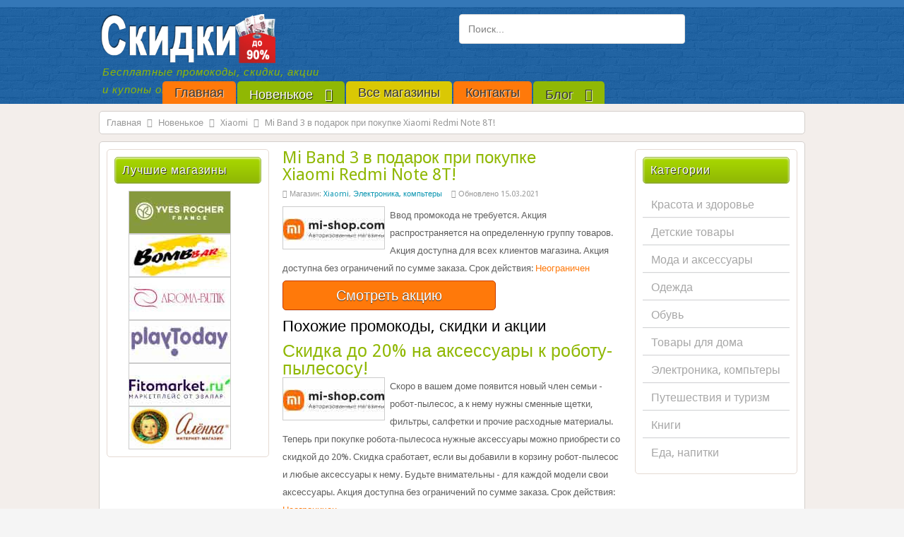

--- FILE ---
content_type: text/html; charset=utf-8
request_url: http://agro68.ru/mi-band-3-v-podarok-pri-pokupke-xiaomi-redmi-note-8t
body_size: 39100
content:
 
 
<!DOCTYPE html>
<html lang="ru-ru">
<head> 
<meta name="yandex-verification" content="0b9e5ad53700da64" />
  <base href="http://agro68.ru/mi-band-3-v-podarok-pri-pokupke-xiaomi-redmi-note-8t" />
  <meta http-equiv="content-type" content="text/html; charset=utf-8" />
  <title>Акция подарок к заказу, XIAOMI - Mi Band 3 в подарок при покупке Xiaomi Redmi Note 8T!</title>
  <meta name="description" content="Ввод промокода не требуется. Акция распространяется на определенную группу товаров. Акция доступна для всех клиентов магазина. Акция доступна без ограничений по сумме заказа. Промокоды, скидки, купоны и акции бесплатно. Ежедневное обновление" />
  <link href="/templates/procoupon/favicon.ico" rel="shortcut icon" type="image/vnd.microsoft.icon" />
 
<link rel="stylesheet" href="/templates/procoupon/css/styles.css" type="text/css" />
<meta name="viewport" content="width=device-width" />
<link rel="apple-touch-icon" sizes="180x180" href="/apple-touch-icon.png">
<link rel="icon" type="image/png" sizes="32x32" href="/favicon-32x32.png">
<link rel="icon" type="image/png" sizes="16x16" href="/favicon-16x16.png">
</head> 
<body class="background">
<div id="header-wrap" class="clr">
      <div id="header" class="container row clr">   
            <div id="logo" class="col span_4">
                                    <a href="/"><img src="/templates/procoupon/images/logo.png" border="0" height="97" width="350" alt="Бесплатные промокоды, скидки и купоны, акции" /></a>
                 
               <div id="site-description">Бесплатные промокоды, скидки, акции и купоны онлайн</div>
                 </div><!-- /logo -->
               <div id="top" class="col span_6">
        <div class="search">
    <form action="/new/xiaomi/" method="post" class="form-inline">
    		<input name="searchword" id="mod-search-searchword" maxlength="20"  class="inputbox search-query" type="text" size="50" value="Поиск..."  onblur="if (this.value=='') this.value='Поиск...';" onfocus="if (this.value=='Поиск...') this.value='';" />    	<input type="hidden" name="task" value="search" />
    	<input type="hidden" name="option" value="com_search" />
    	<input type="hidden" name="Itemid" value="317" />
    </form>
</div>

       </div>
                             
      </div>  
                  <div id="navbar-wrap">
                <nav id="navbar">
                    <div id="navigation" class="container row clr"> 
                         
    
<ul class="menu ">
<li class="item-101"><a class="color1" href="/" ><span class="menutitle">Главная</span> </a></li><li class="item-174 active parent"><a class="color2" href="/new/" ><span class="menutitle">Новенькое</span> <i class="icon-angle-down"></i></a></li><li class="item-162"><a class="color3" href="/all-shops" ><span class="menutitle">Все магазины</span> </a></li><li class="item-192"><a class="color1" href="/kontakty" ><span class="menutitle">Контакты</span> </a></li><li class="item-219 parent"><a class="color2" href="/blog/" ><span class="menutitle">Блог</span> <i class="icon-angle-down"></i></a></li></ul>

                     </div>            
                </nav>
            </div>
                      
</div>
    <div id="wrapper"><div id="wrapper-inner" class="container row clr">
                <div class="container row clr">
          <div class="breadcrumbs">
<a href="/" class="pathway">Главная</a>&nbsp;<span class="icon-angle-right"></span>&nbsp;<a href="/new/" class="pathway">Новенькое</a>&nbsp;<span class="icon-angle-right"></span>&nbsp;<a href="/new/xiaomi/" class="pathway">Xiaomi</a>&nbsp;<span class="icon-angle-right"></span>&nbsp;Mi Band 3 в подарок при покупке Xiaomi Redmi Note 8T!</div>

        </div>
                            
<div id="box-wrap" class="container row clr">
  <div id="main-content" class="row span_12">
                             <div id="leftbar-w" class="col span_3 clr">
                       <div id="sidebar">
                       <div class="module   echo  col clr">     	<h3 class="module-title">Лучшие магазины</h3>
        <div class="module-body">
    	

<div class="custom"  >
	<ul> 
<li><a title="Подарки, акции Yves Rocher" href="/new/yves-rocher/"><img class="img" src="/images/yves-rocher.jpg" alt="Магазин Yves Rocher" /></a></li>
<li><a title="Скидки, акции Bombbar.ru" href="/new/bombbar/"><img class="img" src="/images/bombbar.jpg" alt="Магазин Bombbar.ru" /></a></li> 
<li><a title="Скидки Aroma-butik" href="/new/aroma-butik/"><img class="img" src="/images/aroma-butik.jpg" alt="Магазин Aroma-butik" /></a></li> 
<li><a title="Скидки Playtoday" href="/new/playtoday/"><img class="img" src="/images/playtoday.jpg" alt="Магазин Playtoday" /></a></li>
<li><a title="Скидки, акции Фитомаркет Эвалар" href="/new/fitomarket/"><img class="img" src="/images/fitomarket.jpg" alt="Магазин Фитомаркет Эвалар" /></a></li>  
<li><a title="Скидки Алёнка" href="/new/alenka/"><img class="img" src="/images/alenka.jpg" alt="Магазин Алёнка" /></a></li>  
</ul></div>
    </div>
</div>

                     </div>
                      </div>
                                          <div id="post" class="col span_6 clr">
                                   <div id="comp-wrap">                  
                                        
<div id="system-message-container">
</div>
                                        <div class="item-page">
	<h1 class="item-page-title"><a title="Акция подарок к заказу, XIAOMI - Mi Band 3 в подарок при покупке Xiaomi Redmi Note 8T!" href="/mi-band-3-v-podarok-pri-pokupke-xiaomi-redmi-note-8t">Mi Band 3 в подарок при покупке Xiaomi Redmi Note 8T!</a></h1>

    
 
<div class="iteminfo">
	<span class="sub-category"><i class="icon-folder-open"></i>
								Магазин: <a href="/new/xiaomi/">Xiaomi</a>, <a href="/kat/elektronika-komptery/">Электроника, компьтеры</a>					</span>
	<span class="modified"><i class="icon-edit"></i>
	Обновлено 15.03.2021	</span>
 
	</div>
 
 
	     
 
<p><img class="img" src="/images/xiaomi.jpg" width="143" height="59" alt="Xiaomi" />Ввод промокода не требуется. Акция распространяется на определенную группу товаров. Акция доступна для всех клиентов магазина. Акция доступна без ограничений по сумме заказа. Срок действия: <span class="color">Неограничен</span></p> 
<div class="code"><a class="btn-primaris" rel="noopener noreferrer" target="_blank" href="/url/go/aHR0cHM6Ly9hZC5hZG1pdGFkLmNvbS9nL3JzbmI5OGN3cHhmZGZjYWM1MGRjZDU4Y2ZhNTIwMS8/aT0z"><span class="toggler">Смотреть акцию</span> <span class="coupon-code">промокод не нужен</span></a></div> 
 
 
 
 
 		<div class="moduletable">
					<h3>Похожие промокоды, скидки и акции</h3>
					<div class="qlcontent ">
    <div class="item">	<a href="/skidka-do-20-na-aksessuary-k-robotu-pylesosu" title="Скидка до 20% на аксессуары к роботу-пылесосу!"> <h2 class="title">Скидка до 20% на аксессуары к роботу-пылесосу!</h2>
	</a> 	<div class="introtext">
                        <p><img class="img" src="/images/xiaomi.jpg" width="143" height="59" alt="Xiaomi" />Скоро в вашем доме появится новый член семьи - робот-пылесос, а к нему нужны сменные щетки, фильтры, салфетки и прочие расходные материалы. Теперь при покупке робота-пылесоса нужные аксессуары можно приобрести со скидкой до 20%. Скидка сработает, если вы добавили в корзину робот-пылесос и любые аксессуары к нему. Будьте внимательны - для каждой модели свои аксессуары. Акция доступна без ограничений по сумме заказа. Срок действия: <span class="color">Неограничен</span></p> 
<div class="code"><a class="btn-primaris" rel="noopener noreferrer" target="_blank" href="/url/go/aHR0cHM6Ly9kb3JpbmViZWF1bW9udC5jb20vZy96NXZvZDR2ZWxtZmRmY2FjNTBkY2Q1OGNmYTUyMDEvP2k9MyZhbXA7ZXJpZD01anRDZVJlTnd4SHBmUVRIUHV4SFBtdg=="><span class="toggler">Смотреть скидку</span> <span class="coupon-code">промокод не нужен</span></a></div> 
	</div>
	<div class="created"> 
Опубликовано <span class="color"><i class="icon-time"></i></span>
                		11.05.2025	</div>
	<span class="category">
        				Xiaomi		</span>
</div><div class="item">	<a href="/trade-in-otlichnoe-predlozhenie-dlya-tekh-kto-khochet-obnovit-staryj-smartfon" title="Trade-in - отличное предложение для тех, кто хочет обновить старый смартфон!"> <h2 class="title">Trade-in - отличное предложение для тех, кто хочет обновить старый смартфон!</h2>
	</a> 	<div class="introtext">
                        <p><img class="img" src="/images/xiaomi.jpg" width="143" height="59" alt="Xiaomi" />Принеси свой смартфон в один из наших магазинов и получи скидку на приобретение нового смартфона. Вся процедура заключается в том, что, продавец в магазине, через определенную форму, производит оценку старого смартфона на определенную сумму. Если клиент согласен с суммой, то такая же сумма делается скидкой на новый смартфон. Условия: - По акции можно сдать только смартфон; - Окончательная оценка сдаваемого смартфона проводится сотрудником магазина; - Денежные средства за сданный смартфон получить нельзя. Срок действия: <span style="color:#ff790a;">Неограничен</span></p> 
<div class="code"><a class="btn-primaris" rel="noopener noreferrer" target="_blank" href="/url/go/aHR0cHM6Ly9kb3JpbmViZWF1bW9udC5jb20vZy9vMm9ycGZ0MThlZmRmY2FjNTBkY2Q1OGNmYTUyMDEvP2k9MyZhbXA7ZXJpZD01anRDZVJlTnd4SHBmUVRIUHV4SFE1YQ=="><span class="toggler">Смотреть акцию</span> <span class="coupon-code">промокод не нужен</span></a></div> 
	</div>
	<div class="created"> 
Опубликовано <span class="color"><i class="icon-time"></i></span>
                		02.03.2025	</div>
	<span class="category">
        				Xiaomi		</span>
</div><div class="item">	<a href="/skidka-500-300-200-na-smartfony-ekosistemu-audio-i-aksessuary" title="Скидка 500/300/200 на смартфоны/экосистему/аудио и аксессуары"> <h2 class="title">Скидка 500/300/200 на смартфоны/экосистему/аудио и аксессуары</h2>
	</a> 	<div class="introtext">
                        <p><img class="img" src="/images/xiaomi.jpg" width="143" height="59" alt="Xiaomi" />При покупке в категории смартфон от 20 000 руб, экосистема от 5000 р, аксессуары от 3000 р. Скидки за онлайн оплату нет. Доставка всегда платная. Условия купона: Требуется ввод промокода- ADMTD500. Срок действия: <span style="color:#ff790a;">31.05.2024 23:59</span></p> 
<div class="code"><a class="btn-primaris" rel="noopener noreferrer" target="_blank" href="/url/go/aHR0cHM6Ly9kb3JpbmViZWF1bW9udC5jb20vZy9rcmo2amV3NjNwZmRmY2FjNTBkY2Q1OGNmYTUyMDEvP2k9MyZhbXA7ZXJpZD01anRDZVJlTnd4SHBmUVRIUTh0U29MeQ=="><span class="toggler">Посмотреть код</span></a> <span class="coupon-code">ADMTD500</span></div> 
	</div>
	<div class="created"> 
Опубликовано <span class="color"><i class="icon-time"></i></span>
                		02.01.2024	</div>
	<span class="category">
        				Xiaomi		</span>
</div><div class="item">	<a href="/redmi-note-11-podarok-pervym-pokupatelyam" title="Redmi Note 11! Подарок первым покупателям!"> <h2 class="title">Redmi Note 11! Подарок первым покупателям!</h2>
	</a> 	<div class="introtext">
                        <p><img class="img" src="/images/xiaomi.jpg" width="143" height="59" alt="Xiaomi" />Количество подарков строго ограничено. Если в состав вашего заказа не входят подарочные наушники, это означает что вы не успели стать участником акции. Акция доступна для всех клиентов магазина. Акция доступна без ограничений по сумме заказа. Срок действия: <span style="color:#ff790a;">Неограничен</span></p> 
<div class="code"><a class="btn-primaris" rel="noopener noreferrer" target="_blank" href="/url/go/aHR0cHM6Ly9hZC5hZG1pdGFkLmNvbS9nL2lmajY5dXZzcmhmZGZjYWM1MGRjZDU4Y2ZhNTIwMS8/aT0z"><span class="toggler">Смотреть акцию</span> <span class="coupon-code">промокод не нужен</span></a></div> 
	</div>
	<div class="created"> 
Опубликовано <span class="color"><i class="icon-time"></i></span>
                		17.06.2023	</div>
	<span class="category">
        				Xiaomi		</span>
</div><div class="item">	<a href="/na-vse-tovary-300-r-pri-zakaze-ot-15-000" title="На все товары 300 р. При заказе от 15 000!"> <h2 class="title">На все товары 300 р. При заказе от 15 000!</h2>
	</a> 	<div class="introtext">
                        <p><img class="img" src="/images/xiaomi.jpg" width="143" height="59" alt="Xiaomi" />Суммируется с другими акциями. Не работает в рассрочку. Всегда платная доставка. Не работает при покупке товара с подарком. Не работает при покупке товара с подарком. Условия купона: Требуется ввод промокода- ADMITAD300. Срок действия: <span style="color:#ff790a;">31.05.2024 23:59</span></p> 
<div class="code"><a class="btn-primaris" rel="noopener noreferrer" target="_blank" href="/url/go/aHR0cHM6Ly9kb3JpbmViZWF1bW9udC5jb20vZy9oazVscHVuMGEzZmRmY2FjNTBkY2Q1OGNmYTUyMDEvP2k9MyZhbXA7ZXJpZD01anRDZVJlTnd4SHBmUVRIUTJhSENqdA=="><span class="toggler">Посмотреть код</span></a> <span class="coupon-code">ADMITAD300</span></div> 
	</div>
	<div class="created"> 
Опубликовано <span class="color"><i class="icon-time"></i></span>
                		16.05.2023	</div>
	<span class="category">
        				Xiaomi		</span>
</div>  </div>		</div>
	  
	 

				<ul class="pagenav">
	<li class="pagenav-prev">
		<a href="/mi-band-4-v-podarok-pri-pokupke-xiaomi-mi-9t" rel="prev">&laquo;&nbsp;Mi Band 4 в подарок при покупке Xiaomi Mi 9T!</a>
	</li>
	<li class="pagenav-next">
		<a href="/besplatnaya-dostavka-pri-zakaze-svyshe-10-000-rublej" rel="next">Бесплатная доставка при заказе свыше 10 000 рублей!&nbsp;&raquo;</a>
	</li>
				</ul>
	 
 
 
</div>
                    
                                  </div>
                </div>
                                          <div id="rightbar-w" class="col span_3 clr">
                              <div id="sidebar">
                            <div class="module   echo  col clr">     	<h3 class="module-title">Категории</h3>
        <div class="module-body">
    	 
<ul class="menu ">
<li class="item-154"><a href="/kat/krasota-i-zdorove/" ><span class="menutitle">Красота и здоровье</span> </a></li><li class="item-153"><a href="/kat/detskie-tovary/" ><span class="menutitle">Детские товары</span> </a></li><li class="item-155"><a href="/kat/moda-i-aksessuary/" ><span class="menutitle">Мода и аксессуары</span> </a></li><li class="item-158"><a href="/kat/odezhda/" ><span class="menutitle">Одежда</span> </a></li><li class="item-157"><a href="/kat/obuv/" ><span class="menutitle">Обувь</span> </a></li><li class="item-160"><a href="/kat/tovary-dlya-doma/" ><span class="menutitle">Товары для дома</span> </a></li><li class="item-161"><a href="/kat/elektronika-komptery/" ><span class="menutitle">Электроника, компьтеры</span> </a></li><li class="item-159"><a href="/kat/puteshestviya-i-turizm/" ><span class="menutitle">Путешествия и туризм</span> </a></li><li class="item-293"><a href="/kat/knigi/" ><span class="menutitle">Книги</span> </a></li><li class="item-330"><a href="/kat/eda/" ><span class="menutitle">Еда, напитки</span> </a></li></ul>
    </div>
</div>

                              </div>
                            </div>
                              </div>
</div></div>
</div>   
                <div id="user2-wrap"><div id="user2" class="container row clr">
              <div class="module  blank  span_12 col clr">     	<h3 class="module-title">Еще новые скидки, промокоды</h3>
        <div class="module-body">
    	<div class="qlcontent  blank">
    <div class="item">	<a href="/letnyaya-rasprodazha-skidka-do-50" title="Летняя распродажа! Скидка до -50%!"> <h2 class="title">Летняя распродажа! Скидка до -50%!</h2>
	</a> 	<div class="introtext">
                        <p><img class="img" src="/images/yves-rocher.jpg" width="143" height="59" alt="Yves Rocher" />Ввод промокода не требуется. Акция распространяется на определенную группу товаров. Акция доступна для всех клиентов магазина. Акция доступна без ограничений по сумме заказа. Срок действия: <span class="color">2025-08-03 23:59:00</span></p> 
<div class="code"><a class="btn-primaris" rel="noopener noreferrer" target="_blank" href="/url/go/aHR0cHM6Ly9jYWZ4cS5jb20vZy9ocDB0NDlkZ2Q0ZmRmY2FjNTBkY2MxODhlZjkzMDUvP2k9MyZhbXA7ZXJpZD0yYkw5YU1QbzJlNDloTWVmNHJxVVNIQ1MzYg=="><span class="toggler">Смотреть акцию</span> <span class="coupon-code">промокод не нужен</span></a></div> 
	</div>
	<div class="created"> 
Опубликовано <span class="color"><i class="icon-time"></i></span>
                		13.07.2025	</div>
	<span class="category">
        				Yves Rocher		</span>
</div><div class="item">	<a href="/tovary-dlya-zhenshchin-so-skidkami" title="Товары для женщин со скидками!"> <h2 class="title">Товары для женщин со скидками!</h2>
	</a> 	<div class="introtext">
                        <p><img class="img" src="/images/groupprice.jpg" width="143" height="59" alt="GroupPrice" />Ввод промокода не требуется. Акция распространяется на определенную группу товаров. Акция доступна для всех клиентов магазина. Акция доступна без ограничений по сумме заказа. Рейтинг: 7.35. Срок действия: <span style="color:#ff790a;">Неограничен</span></p> 
<div class="code"><a class="btn-primaris" rel="noopener noreferrer" target="_blank" href="/url/go/aHR0cHM6Ly90aGV2b3NwYWQuY29tL2cvaHl5M2djanBoN2ZkZmNhYzUwZGNmMmQ0MGJmOWM3Lz9pPTMmYW1wO2VyaWQ9TGF0Z0JpaWV5"><span class="toggler">Смотреть акцию</span> <span class="coupon-code">промокод не нужен</span></a></div> 
	</div>
	<div class="created"> 
Опубликовано <span class="color"><i class="icon-time"></i></span>
                		13.07.2025	</div>
	<span class="category">
        				GroupPrice		</span>
</div><div class="item">	<a href="/tolko-v-aljonke" title="Только в Алёнке!"> <h2 class="title">Только в Алёнке!</h2>
	</a> 	<div class="introtext">
                        <p><img class="img" src="/images/alenka.jpg" width="143" height="59" alt="Алёнка" />Сладости в "Алёнке" - это не только легендарная продукция известных фабрик - Красный Октябрь, Рот Фронт и Бабаевский. Это также уникальный ассортимент конфет ручной работы и продукции фабрик со всей России. Сладости региональных фабрик - Тамбова, Воронежа, Пензы, Йошкар-Олы, Санкт-Петербурга, Нижнего Новгорода, Тулы, Челябинска, Новосибирска - представлены в разделе "Только в Аленке". Это - сладости, которые в Москве можно купить только в нашем магазине. Срок действия: <span style="color:#ff790a;">Неограничен</span></p> 
<div class="code"><a class="btn-primaris" rel="noopener noreferrer" target="_blank" href="/url/go/aHR0cHM6Ly9kaHduaC5jb20vZy8zOGVnODRkbmIzZmRmY2FjNTBkYzQ1MzA1YWFhODEvP2k9MyZhbXA7ZXJpZD1MYXRnQmJ4SFY="><span class="toggler">Смотреть акцию</span> <span class="coupon-code">промокод не нужен</span></a></div> 
	</div>
	<div class="created"> 
Опубликовано <span class="color"><i class="icon-time"></i></span>
                		13.07.2025	</div>
	<span class="category">
        				Алёнка		</span>
</div><div class="item">	<a href="/aroma-butik-rasprodazha-kosmetiki-i-parfyumerii" title="Распродажа косметики и парфюмерии!"> <h2 class="title">Распродажа косметики и парфюмерии!</h2>
	</a> 	<div class="introtext">
                        <p><img class="img" src="/images/aroma-butik.jpg" width="143" height="59" alt="Aroma-butik" />Ввод промокода не требуется. Акция распространяется на определенную группу товаров. Акция доступна для всех клиентов магазина. Акция доступна без ограничений по сумме заказа. Рейтинг: 7.44. Срок действия: <span style="color:#ff790a;">Неограничен</span></p> 
<div class="code"><a class="btn-primaris" rel="noopener noreferrer" target="_blank" href="/url/go/aHR0cHM6Ly9kaHduaC5jb20vZy9hb2t3M2FwdjNmZmRmY2FjNTBkYzA1YTc2YmQyZTQvP2k9MyZhbXA7ZXJpZD0yVlNiNXg0Z2hqdg=="><span class="toggler">Смотреть акцию</span> <span class="coupon-code">промокод не нужен</span></a></div> 
	</div>
	<div class="created"> 
Опубликовано <span class="color"><i class="icon-time"></i></span>
                		13.07.2025	</div>
	<span class="category">
        				Aroma-butik		</span>
</div><div class="item">	<a href="/letnij-sale-do-50" title="Летний SALE ДО -50%!"> <h2 class="title">Летний SALE ДО -50%!</h2>
	</a> 	<div class="introtext">
                        <p><img class="img" src="/images/loccitane.jpg" width="143" height="59" alt="Loccitane" />Сноска:<br />
*Sale=Распродажа. Скидки до 50% на ассортимент в разделе Sale, в интернет-магазине loccitane.ru и фирменных салонах Л’Окситан 03-20.07.25г. включительно. Не суммируются со скидками по клубным, партнерским и бонусным картам, др. скидками и промокодами. Отменяет действие др. акций. Подробности на www.loccitane.ru ООО«Л’Окситан Рус», 119049, г.Москва, ул.Шаболовка, д.10,к.2,1эт., пом.№I,ч.ком.№2, ОГРН1067746721239. Не является офертой. Реклама. Товар сертифицирован. 
Срок действия: <span style="color:#ff790a;">2025-07-20 23:59:00</span></p> 
<div class="code"><a class="btn-primaris" rel="noopener noreferrer" target="_blank" href="/url/go/aHR0cHM6Ly9iZWRuYXJpLmNvbS9nLzdtbmt4bWg2c2hmZGZjYWM1MGRjODM3ZGYwN2Y0Ny8/aT0zJmFtcDtlcmlkPTJiTDlhTVBvMmU0OWhNZWY0cnFVU1dWeTRM"><span class="toggler">Смотреть акцию</span> <span class="coupon-code">промокод не нужен</span></a></div> 
	</div>
	<div class="created"> 
Опубликовано <span class="color"><i class="icon-time"></i></span>
                		13.07.2025	</div>
	<span class="category">
        				Loccitane		</span>
</div>  </div>    </div>
</div>

            </div></div>
        <div id="footer-wrap" class="container row clr">        
                            <div id="footer-nav">           
    <div class="module   echo  col clr">     	<h3 class="module-title">Популярные магазины</h3>
        <div class="module-body">
    	<ul class="categories-module">
	<li >   <h4>
		<a href="/new/yves-rocher/">
		Yves Rocher</a>
   </h4>

		 </li>
	<li >   <h4>
		<a href="/new/m-video/">
		М.Видео</a>
   </h4>

		 </li>
	<li >   <h4>
		<a href="/new/kupivip/">
		KupiVIP</a>
   </h4>

		 </li>
	<li >   <h4>
		<a href="/new/aliexpress/">
		Aliexpress</a>
   </h4>

		 </li>
	<li >   <h4>
		<a href="/new/vichy/">
		VICHY</a>
   </h4>

		 </li>
	<li >   <h4>
		<a href="/new/clinique/">
		Clinique</a>
   </h4>

		 </li>
	<li >   <h4>
		<a href="/new/elc-russia/">
		Elc-russia</a>
   </h4>

		 </li>
	<li >   <h4>
		<a href="/new/tefal/">
		Tefal</a>
   </h4>

		 </li>
	<li >   <h4>
		<a href="/new/x-moda/">
		X-moda</a>
   </h4>

		 </li>
	<li >   <h4>
		<a href="/new/nyxcosmetic/">
		NYX Professional Makeup</a>
   </h4>

		 </li>
	<li >   <h4>
		<a href="/new/podrygka/">
		Подружка</a>
   </h4>

		 </li>
	<li >   <h4>
		<a href="/new/armanibeauty/">
		Giorgio Armani Beauty</a>
   </h4>

		 </li>
	<li >   <h4>
		<a href="/new/brionity/">
		Brionity</a>
   </h4>

		 </li>
	<li >   <h4>
		<a href="/new/gulliver-toys/">
		Gulliver Toys</a>
   </h4>

		 </li>
	<li >   <h4>
		<a href="/new/mynamebook/">
		Mynamebook</a>
   </h4>

		 </li>
	<li >   <h4>
		<a href="/new/kotofoto/">
		Kotofoto</a>
   </h4>

		 </li>
	<li >   <h4>
		<a href="/new/chitai-gorod/">
		Читай-город</a>
   </h4>

		 </li>
	<li >   <h4>
		<a href="/new/huawei/">
		Huawei</a>
   </h4>

		 </li>
	<li >   <h4>
		<a href="/new/karusel-shop/">
		Karusel-shop</a>
   </h4>

		 </li>
	<li >   <h4>
		<a href="/new/kiko-milano/">
		KIKO MILANO</a>
   </h4>

		 </li>
	<li >   <h4>
		<a href="/new/rieker-shop/">
		Rieker-shop</a>
   </h4>

		 </li>
	<li >   <h4>
		<a href="/new/conteshop/">
		Conteshop</a>
   </h4>

		 </li>
	<li >   <h4>
		<a href="/new/sifo/">
		SIFO</a>
   </h4>

		 </li>
	<li >   <h4>
		<a href="/new/braun/">
		Braun</a>
   </h4>

		 </li>
	<li >   <h4>
		<a href="/new/redken/">
		Redken</a>
   </h4>

		 </li>
	<li >   <h4>
		<a href="/new/sela/">
		Sela</a>
   </h4>

		 </li>
	<li >   <h4>
		<a href="/new/incanto/">
		Incanto</a>
   </h4>

		 </li>
	<li >   <h4>
		<a href="/new/professionhair/">
		Professionhair</a>
   </h4>

		 </li>
	<li >   <h4>
		<a href="/new/playtoday/">
		Playtoday</a>
   </h4>

		 </li>
	<li >   <h4>
		<a href="/new/gulliver/">
		Gulliver</a>
   </h4>

		 </li>
	<li >   <h4>
		<a href="/new/guess/">
		GUESS</a>
   </h4>

		 </li>
	<li >   <h4>
		<a href="/new/loccitane/">
		Loccitane</a>
   </h4>

		 </li>
	<li >   <h4>
		<a href="/new/reima/">
		Reima</a>
   </h4>

		 </li>
	<li >   <h4>
		<a href="/new/xiaomi/">
		Xiaomi</a>
   </h4>

		 </li>
	<li >   <h4>
		<a href="/new/nappyclub/">
		NappyClub</a>
   </h4>

		 </li>
	<li >   <h4>
		<a href="/new/bebakids/">
		Bebakids</a>
   </h4>

		 </li>
	<li >   <h4>
		<a href="/new/socolor/">
		Socolor</a>
   </h4>

		 </li>
	<li >   <h4>
		<a href="/new/tamaris/">
		Tamaris</a>
   </h4>

		 </li>
	<li >   <h4>
		<a href="/new/wishmaster/">
		Wishmaster</a>
   </h4>

		 </li>
	<li >   <h4>
		<a href="/new/oldos-shop/">
		OLDOS</a>
   </h4>

		 </li>
	<li >   <h4>
		<a href="/new/fitomarket/">
		Фитомаркет Эвалар</a>
   </h4>

		 </li>
	<li >   <h4>
		<a href="/new/shop-hansa/">
		Hansa</a>
   </h4>

		 </li>
	<li >   <h4>
		<a href="/new/groupprice/">
		GroupPrice</a>
   </h4>

		 </li>
	<li >   <h4>
		<a href="/new/gdemoideti/">
		Где мои дети</a>
   </h4>

		 </li>
	<li >   <h4>
		<a href="/new/beauty-shop/">
		Созвездие Красоты</a>
   </h4>

		 </li>
	<li >   <h4>
		<a href="/new/bombbar/">
		Bombbar</a>
   </h4>

		 </li>
	<li >   <h4>
		<a href="/new/zenden/">
		Zenden</a>
   </h4>

		 </li>
	<li >   <h4>
		<a href="/new/alenka/">
		Алёнка</a>
   </h4>

		 </li>
	<li >   <h4>
		<a href="/new/aroma-butik/">
		Aroma-butik</a>
   </h4>

		 </li>
</ul>
    </div>
</div>
<div class="module  normal  echo  col clr">     <div class="module-body">
    	

<div class="custom normal"  >
	<p>Мы ежедневно добавляем на сайте новые предложения от интернет-магазинов для того, чтобы вы могли экономить деньги при покупках. У нас вы можете найти самые новые и актуальные мгновенные скидки в виде скидочных кодов и промокодов охватывающие очень большой сегмент товарных групп. Теперь вам не нужно искать по всему интернету, т.к. на сайте представлены предложения скидок до 90%! Эксклюзивные коды и бесплатная доставка. И вся эта прелесть совершенно бесплатно. Будьте с нами, выбирайте магазины, скидки, коды, что вам больше подходит и экономьте на покупках.</p> 
<div class="spoilers"><div class="title"><span style="color:#000 !important;">Показать/Скрыть описание</span></div><div class="desc fuk"> 
<p>Промокоды, скидки, акции - это общепринятые методы продвижения товаров и услуг, которые позволяют потребителям сэкономить деньги в процессе покупки. В мире онлайн-шопинга подобные инструменты стали неотъемлемой частью маркетинговой стратегии, и с каждым годом их популярность только растет.</p>
<p style="text-align:center!important;"><span style="color:#fff;"><i class="icon-money icon-large"></i></span></p>
<p>Промокоды - это специальные коды, которые при вводе на сайте магазина активируют скидку на товары или услуги. В большинстве случаев они распространяются на новых покупателей, но также возможны и акции, которые доступны только по промокоду. Чтобы воспользоваться промо-кодом, нужно ввести его в специальное поле на странице оформления заказа.</p>
<p style="text-align:center!important;"><span style="color:#fff;"><i class="icon-external-link icon-large"></i></span></p>
<p>Скидки - это понятие, которое обозначает снижение цены на товары или услуги. Скидки могут быть временными или постоянными, в зависимости от того, какие условия установлены магазином. Обычно они предоставляются на конкретные товары или в рамках определенного периода времени. Кроме того, в некоторых магазинах существуют системы накопительных скидок, которые дают право на скидку при достижении определенной суммы покупок.</p>
<p style="text-align:center!important;"><span style="color:#fff;"><i class="icon-time icon-large"></i></span></p>
<p>Акции - один из самых популярных методов продвижения товаров и услуг. Акции предполагают снижение цены на определенный товар или товары на определенный период времени. Например, можно встретить акцию "купи два и получи третий в подарок". Цель - привлечь внимание потребителей и стимулировать покупки.</p>
<p style="text-align:center!important;"><span style="color:#fff;"><i class="icon-thumbs-up icon-large"></i></span></p>
<p>Для того чтобы найти промокоды, скидки и акции, достаточно обратить внимание на сайты ваших любимых магазинов. Также есть сайты, например, этот, которые специализируются на сборе информации о скидках и промоакциях. Это может быть очень удобно, если вы не хотите тратить много времени на поиск актуальных предложений.</p>
<p style="text-align:center!important;"><span style="color:#fff;"><i class="icon-exclamation icon-large"></i></span></p>
<p>В целом, использование промокодов, скидок и акций - это отличный способ сэкономить деньги в процессе покупок. Если вы пользуетесь интернет-магазинами, не забудьте проверять, есть ли какие-то действующие предложения перед тем, как оформить заказ и смотреть дату. У нас вы сможете сэкономить деньги или получить дополнительные бонусы.</p>
<p style="text-align:center!important;"><span style="color:#fff;"><i class="icon-star icon-large"></i></span></p></div></div></div>
    </div>
</div>

            </div> 
  ﻿
<div id="social"> 
<p><span style="color:#fff;">Мы в социальных сетях</span></p>
		            <a rel="nofollow" target="_blank" href="https://twitter.com/skidki90" class="social-icon social_2" title="Twitter"></a>
                    <a rel="nofollow" target="_blank" href="https://plus.google.com/116788848770182343736" class="social-icon social_3" title="Google Plus"></a>
                    <a rel="nofollow" target="_blank" href="http://vk.com/skidkido90" class="social-icon social_5" title="Vkontakte"></a>
        </div>
                        <div class="copyright">

<div class="custom"  >
	<p>© 2025 Агрегатор. Промоды и купоны на скидки, акции <br />и подарки в популярных интернет магазинах.</p> <br />
<p>Вся информация, размещенная на сайте, носит справочный характер<br /> и ни при каких условиях не является публичной офертой, которая<br /> определяется положениями статьи 437 Гражданского кодекса РФ.</p></div>

            </div>
                    
                
   </div>   
<link rel="stylesheet" href="/templates/procoupon/css/font-awesome.min.css" type="text/css" />
<!--[if lt IE 9]><script  src="https://html5shim.googlecode.com/svn/trunk/html5.js"></script><script  src="https://css3-mediaqueries-js.googlecode.com/svn/trunk/css3-mediaqueries.js"></script><![endif]--> 
<link href='https://fonts.googleapis.com/css?family=Droid+Sans:400,700' rel='stylesheet' type='text/css'> 
<link rel="stylesheet" href="/templates/procoupon/css/bootstrap.min.css" type="text/css" />
<script src="https://ajax.googleapis.com/ajax/libs/jquery/1.9.1/jquery.min.js"></script>
 <script type="text/javascript" src="/templates/procoupon/js/jquery.noconflict.js"></script> 
<script type="text/javascript" src="/templates/procoupon/js/scroll.js"></script>  
<!--noindex--> 
<!-- Rating Mail.ru counter -->
<script type="text/javascript">
var _tmr = window._tmr || (window._tmr = []);
_tmr.push({id: "2703417", type: "pageView", start: (new Date()).getTime()});
(function (d, w, id) { if (d.getElementById(id)) return;
  var ts = d.createElement("script"); ts.type = "text/javascript"; ts.async = true; ts.id = id; ts.src = "https://top-fwz1.mail.ru/js/code.js";
  var f = function () {var s = d.getElementsByTagName("script")[0]; s.parentNode.insertBefore(ts, s);};
  if (w.opera == "[object Opera]") { d.addEventListener("DOMContentLoaded", f, false); } else { f();}
})(document, window, "tmr-code");</script>
<noscript><div><img src="https://top-fwz1.mail.ru/counter?id=2703417;js=na" style="position:absolute;left:-9999px;" alt="Top.Mail.Ru" /></div></noscript>
<!-- //Rating Mail.ru counter -->
<!--/noindex-->
</body>
</html>

--- FILE ---
content_type: text/css
request_url: http://agro68.ru/templates/procoupon/css/styles.css
body_size: 7211
content:
a, abbr, acronym, address, applet, article, aside, audio, b, big, blockquote, body, caption, canvas, center, cite, code, dd, del, details, dfn, dialog, div, dl, dt, em, embed, fieldset, figcaption, figure, form, footer, header, hgroup, h1, h2, h3, h4, h5, h6, html, i, iframe, img, ins, kbd, label, legend, li, mark, menu, nav, object, ol, output, p, pre, q, ruby, s, samp, section, small, span, strike, strong, sub, summary, sup, tt, table, tbody, textarea, tfoot, thead, time, tr, th, td, u, ul, var, video{margin:0;padding:0;font-size:100%;font-weight:inherit;font-style:inherit;text-align:inherit;background:transparent;border:0;font-family:inherit;outline:0;vertical-align:baseline;white-space:normal;}
body a{color:#0c96b1;text-decoration:none}
body a:hover{text-decoration:none;color:#333}
body.contentpane{padding:10px;background:#fff;color:#333}
h1 a, h2 a, h3 a, h4 a, h5 a, h6 a{color:#2d84b6}
h1 a:hover, h2 a:hover, h3 a:hover, h4 a:hover{color:#000}
article, aside, details, figcaption, figure, footer, header, hgroup, menu, nav, section{display:block}
ol, ul{margin:0 0 0 20px;list-style-type:none}
ul.mostread{margin:0 0 0 10px}
blockquote, q{quotes:none}
span.category{float:right;margin-top:-25px}
:focus{outline:0}
table{border-collapse:collapse;border-spacing:0}
.left img{margin:2px 0 0 26px;border:1px #ccc solid;}
.left:hover{background:#deeeff}
img{height:auto;max-width:100%;}
.img{height:auto;max-width:100%;float:left;margin-right:7px;border:1px solid #ccc;}
.img-tumb {margin:2px 0 0 26px;border:1px solid #ccc;display:block}
.ovofp-table:hover{background:#deeeff}
.spoilers {width:100%}
.spoilers .title {background:#e9e7e7 url(../images/arrow-square.gif) no-repeat right -51px;padding:7px 15px;margin:0;margin-top:10px;font-size:13px;line-height:10px;border:solid 1px #c4c4c4;cursor:pointer;}
.spoilers .title:hover {background-color:#e3e2e2}
.spoilers .title.active {background-position:right 5px}
.spoilers .desc {display:none;margin:0;padding:10px 15px 20px}
.short{font-size:16px;font-weight:bold}
.select{font-size:18px;color:#90b804}
.smt{font-size:18px;font-weight:bold;text-transform:capitalize;color:#ff790a}
.color{color:#ff790a}
.note{margin:20px 5px 10px 5px;padding:0 3px 0 10px;color:#000;border-left:4px solid #ff790a;font-size:14px;text-shadow:0 0 1px #dac804}
.coupon-code{background:#eaeaea;color:#333;margin-top:-41px;margin-left:260px;text-transform:none;height:40px;width:240px !important;font-size:18px;font-weight:bold;line-height:40px;text-align:center;text-shadow:0 1px 1px #fff;display:none}
a span.coupon-code{margin-top:0px;margin-left:260px}
.coupon-codebut{background:url(../images/sh-button.png) no-repeat;color:#fff !important;font-size:22px;font-weight:normal;height:51px;line-height:52px;text-align:center !important;width:300px !important;display:block;text-shadow:0 1px 1px #333}
.opened .coupon-code{display:block}
.opened .toggler{display:none}
.code{width:305px !important;margin:5px 0 4px}
.clrfix{clear:both}
.btn-primaris{display:inline-block;padding:0;background-color:#ff790a;color:#fff;text-decoration:none;min-height:40px;font-size:20px;border:1px solid #c53c00;-webkit-border-radius:5px;-moz-border-radius:5px;-o-border-radius:5px;border-radius:5px;box-shadow:0 1px 0 0 rgba(0, 0, 0, 0.05);cursor:pointer;line-height:40px;text-shadow:0 1px 1px #333;width:300px !important;text-align:center !important;}
.btn-primaris:hover{background:#ff5b5b;color:#fff}
.show-more{color:red;cursor:pointer}
.container{max-width:1000px;min-width:220px;margin:0 auto;-moz-box-sizing:content-box;-webkit-box-sizing:content-box;box-sizing:content-box}
.container .row, .col{-moz-box-sizing:border-box;-webkit-box-sizing:border-box;box-sizing:border-box}
.row{margin-bottom:10px}
.col{display:block;float:left;width:100%}
.col:first-child{margin-left:0}
.row:after, .col:after, .clr:after, .group:after{display:block;height:0;clear:both;content:"";visibility:hidden}
@media (min-width:768px){.col{margin-left:2%}
.span_1{width:6.5%}
.span_2{width:15.0%}
.span_3{width:23.5%}
.span_4{width:32.0%}
.span_5{width:40.5%}
.span_6{width:49.0%}
.span_7{width:57.5%}
.span_8{width:66.0%}
.span_9{width:74.5%}
.span_10{width:83.0%}
.span_11{width:91.5%}
.span_12{width:100%}
}
@media (max-width:999px){}}
.count-1{clear:both;margin-left:0}
body{color:#606060;font-weight:400;background:#f5f5f5 url(../images/bg.png) 0 0 repeat;font:13px/25px 'Droid Sans', Arial, Helvetica, sans-serif!important;nowhitespace:afterproperty}
#box-wrap{margin:0 auto;padding:10px;border:1px solid #d4cfcc;-webkit-border-radius:5px;-moz-border-radius:5px;-o-border-radius:5px;border-radius:5px;background:#fff}
#main-content{-moz-box-sizing:border-box;-webkit-box-sizing:border-box;box-sizing:border-box}
#wrapper{margin:0 auto;padding:10px 0;position:relative;background:#f3eeeb}
#wrapper-inner{padding:0;margin-bottom:0!important}
#comp-wrap{padding:0px}
.full{padding:0;margin:0;clear:both}
.contact a{text-decoration:none}
.column-1, .column-2, .column-3, .column-4{position:relative;margin:0;padding:0}
#archive{padding:0;margin:0}
.archive{padding:0}
.archive .article-count{color:#999}
.blog-featured{}
.items-leading{position:relative;clear:both;margin:0 0 20px 0;padding:0}
.leading{margin:0 0 10px 0;padding:0;position:relative}
.items-row, .item-page, .contact{margin-bottom:10px;position:relative;padding:0;position:relative;}
.item-separator{background:url("../images/separ.png") 70% 100%;height:5px;margin:10px 0 10px 0}
.item-page{position:relative}
.item-page-title{padding:0 70px 0 0;margin:0 0 3px 0}
.item-page-title, .item-page-title a, .contact-name{text-decoration:none;font-size:24px;line-height:24px;color:#90b804}
.item-page-title a:hover{color:#333;text-decoration:none}
.item-page-arxi a{color:#555}
.contact h2{margin:0 0 20px 0;}
.contact .current{margin:0;padding:0}
dl.tabs{display:block;clear:both;border-bottom:1px solid #ddd}
dl dt.tabs{display:inline-block;}
dt.tabs h3{margin:0 2px 5px 0;}
dt.tabs h3 a{padding:8px 8px 3px 8px;line-height:20px;border:1px solid transparent;-webkit-border-radius:4px 4px 0 0;-moz-border-radius:4px 4px 0 0;border-radius:4px 4px 0 0;cursor:pointer;text-decoration:none}
dt.tabs.closed h3 a{border-color:#eee #eee #ddd;}
dt.tabs h3 a,dt.tabs h3.open a{color:#555;background-color:#fff;border:1px solid #ddd;border-bottom-color:transparent;}
dd.tabs{padding:10px 20px}
.jicons-icons{float:left;margin:0 10px 0 0;padding:5px 0 0 0}
h1.componentheading{margin:0 0 10px 0;padding:0;position:relative;color:#0c96b1;line-height:30px}
ul.button-icons{position:absolute;top:3px;right:5px;margin:10px 0 0 0;padding:0}
ul.button-icons li{display:inline-block}
ul.button-icons li.edit-icon, ul.button-icons li.print-icon,
ul.button-icons li.email-icon{margin:0;padding:0;width:20px;height:16px;float:left;overflow:hidden;line-height:12px;font-size:12px}
.iteminfo, .content_rating{font-size:11px;display:block;color:#999;margin:0 0 5px 0}
.content_rating p{margin:0;padding:0}
.iteminfo span{margin:0 10px 0 0}
.iteminfo a{}
.iteminfo a:hover{}
.iteminfo .category,.iteminfo .sub-category,.iteminfo .create,.iteminfo .modified,.iteminfo .published,.iteminfo .createdby,.iteminfo .hits{display:inline-block;line-height:20px!important;}
.iteminfo .createdby{font-weight:bold}
.items-more{clear:both;}
.items-more h3{font-size:14px;padding:0;margin:0 0 10px 0}
.items-more ol{margin:0 0 0 30px;padding:0}
table.category{}
th.item-title, th.list-title{font-size:15px;font-weight:bold;text-align:left}
.clear{clear:both}
blockquote{position:relative;margin:30px 0;padding:20px;background-color:#e9e9e9;color:#505050;border-left:5px solid #ddd;font-size:16px;font-style:italic;font-family:'Georgia', sans-serif;line-height:1.8em}
pre{margin:30px 0;padding:20px;background-color:#e9e9e9;color:#505050;border-left:5px solid #ddd;font-size:15px;font-family:'Georgia', sans-serif;line-height:1.8em;white-space:pre-wrap;white-space:-moz-pre-wrap;white-space:-pre-wrap;white-space:-o-pre-wrap;word-wrap:break-word}
address{margin:20px 0;letter-spacing:1px}
h1, h2, h3, h4, h5, h6, #logo a, #site-description, #navigation .menu a, #sidebar .module ul.menu li a, #user1 ul li a, #user2 ul li a, #footer-nav ul li a, #menu-icon{font-family:'Droid Sans', Arial, Helvetica, sans-serif}
h1, h2, h3, h4, h5, h6{color:#000;font-weight:400}
h1{margin:0 0 20px;font-size:28px;line-height:30px}
h2{font-size:25px}h3{font-size:22px;margin:10px 0 10px}
h4{font-size:20px}
h5{font-size:15px}
h6{font-size:14px}
a h2.title{color:#90b804}
a:hover h2.title{color:#333}
.entry p:last-child{margin:0}
.entry ul{margin:30px 0 30px 20px}.entry ul li, .entry ol li{margin:0 0 5px}.entry ol{margin:30px 0 30px 25px}
.entry ol{list-style:decimal}.entry ul{list-style:disc}.entry h2, .entry h3, .entry h4, .entry h5, .entry h6{margin:40px 0 20px}
p{margin:0 0 3px}
.error-message{font-size:20px;color:#fff}.error-message a{color:#ff5b5b;}
p.lead{color:#777;font-size:21px;line-height:27px}
em{font-style:italic}
strong{font-weight:bold}
small{font-size:80%}
hr{height:0;margin:10px 0 10px;border:solid #eee;border-width:1px 0 0;clear:both}
a{outline:0;-webkit-transition:all 0.15s ease;-moz-transition:all 0.15s ease;-o-transition:all 0.15s ease;transition:all 0.15s ease}
a:hover{color:#333}
p a, p a:visited{line-height:inherit}
#header-wrap{padding:10px 0 0 0;height:auto;position:relative;background:url(../images/header-w.png) 0 0 repeat-x}
#header-wrap .row{margin-bottom:0}
#logo{display:inline-block;margin:10px 0}
#logo img{max-height:70px;display:block;width:auto}
#logo a{color:#fff;text-shadow:1px 1px 0 #333;line-height:60px;font-size:60px;text-align:left;text-decoration:none;font-weight:800;font-style:italic}
#site-description{color:#90B804;margin:0 0 -35px 5px;font-size:15px;letter-spacing:1px;font-weight:normal;font-weight:400;font-style:italic}
#top{line-height:18px;float:right;display:inline-block;padding:10px 0 0 0;color:#fff}
#top a{text-decoration:underline;color:#fff}
#top h1,#top h2,#top h3,#top h4{font-size:20px;line-height:25px;padding:0;margin:0;color:#fff}
#social{display:block;margin:10px 10px 0 10px;float:left;}
#social a.social-icon{display:inline-block;margin-left:2px;padding:0;width:32px;height:32px;}
#social a.social_3{background:url(../images/social/google.png) 0 0 no-repeat;}
#social a.social_5{background:url(../images/social/vk.png) 0 0 no-repeat;}
#social a.social_2{background:url(../images/social/twitter.png) 0 0 no-repeat;}
#navbar-wrap{padding:0;}
#navbar{margin:0;}
#navbar.row{margin:0}
#navigation{padding:0}
#navigation ul.menu{float:none;margin:0 0 0 90px;padding:0;list-style:none}
#navigation .menu{margin:0;padding:0;list-style:none}
#navigation .menu .icon-angle-right{position:absolute;right:10px;top:50%;margin-top:-6px;color:#aaa;font-size:12px}
#navigation .menu > li{display:block;float:left;}
#navigation .menu > li ul{}
#navigation .menu ul{position:absolute;left:0;top:100%;margin:0;_margin:0;nowhitespace:afterproperty;opacity:0;transition:all .2s ease-in-out;visibility:hidden;z-index:99;}
#navigation .menu ul ul{left:100%;top:0}
#navigation .menu ul ul li{width:100%}
#navigation .menu li{position:relative;list-style:none}
#navigation .menu li:hover > ul{margin:0;opacity:1;visibility:visible}
#navigation .menu a{display:block;position:relative;padding:8px 17px;background:#3376B5;-webkit-border-radius:5px 5px 0 0 !important;-moz-border-radius:5px 5px 0 0 !important;-o-border-radius:5px 5px 0 0 !important;border-radius:5px 5px 0 0 !important;}
#navigation .menu > li > a:hover, #navigation .menu > li.sfHover > a, #navigation .menu > .active > a, #navigation .active > a:hover, #navigation .active > a:hover{color:#fff;text-shadow:1px 1px 1px rgba(0,0,0,.8);}
#navigation .menu > .active > a, #navigation li.active > a{color:#fff}
#navigation .menu > li{margin:0 2px 0 0;padding:0}
#navigation .menu a{height:16px;line-height:16px;color:#333;text-shadow:1px 1px 1px rgba(255,255,255,.8);font-weight:400;text-align:left;text-decoration:none;cursor:pointer;font-size:18px;}
#navigation .menu ul{border-top:none;background:#005286;border:none;min-width:200px;padding:0px;-webkit-border-radius:0 0 4px 4px;-moz-border-radius:0 0 4px 4px;-o-border-radius:0 0 4px 4px;border-radius:0 0 4px 4px;box-shadow:0 1px 4px rgba(0,0,0,.2);-webkit-box-shadow:0 1px 4px rgba(0,0,0,.2);-moz-box-shadow:0 1px 4px rgba(0,0,0,.2);-o-box-shadow:0 1px 4px rgba(0,0,0,.2)}
#navigation .menu li:hover ul{margin-top:0px}
#navigation .menu ul ul.sub-menu{margin-top:0px;margin-left:0px;-webkit-border-radius:4px;-moz-border-radius:4px;-o-border-radius:4px;border-radius:4px;}
#navigation .menu ul li{border-bottom:1px solid #2f6ca6}
#navigation .menu ul li:first-child{}#navigation .menu ul li:last-child{border:0}
#navigation .menu ul li > a:hover{color:#fff;background:none;}
#navigation .menu ul a{display:block;height:auto;margin:0px;padding:10px 15px;text-transform:none;border:0px;line-height:1.7em;color:#DAC804;text-shadow:none}
#navigation .selector{display:none}
#navigation ul.sub-menu .icon-angle-down:before{content:"\f105"!important;}
#navigation ul.sub-menu a{font-size:15px!important;background:none}
#navigation ul.sub-menu .active > a{color:#fff;}
#navigation i{text-align:right}
#navigation a.color1{background:#ff790a}#navigation a.color2{background:#90b804}
#navigation a.color3{background:#dac804}#navigation a.color4{background:#0c96b1}#navigation a.color5{background:#6736a2}
#menu-icon{display:none;}
.menutitle img{margin:5px 3px 0 0;padding:0}
#slide-wrap a:hover{color:#fff}
#slide-wrap{margin:0 auto}
#slide-wrap,#slide-wrap h1,#slide-wrap h2,#slide-wrap h3,#slide-wrap h4,#slide-wrap h5,#slide-wrap h6{color:#fff}
.light{border:none !important;background:#dac804 !important;color:#827800!important;text-shadow:none!important}
.light .module-title{color:#847900 !important;background:#f1e12d!important;border:none!important;text-shadow:none!important;}
.light .module-body{border-top:none !important;}
.light a{text-decoration:underline !important;color:#847900!important}.light a:hover{color:#333!important}
.normal{border:none !important;background:#3376b5 !important;color:#fff!important;text-shadow:none!important}
.normal .module-title{color:#fff !important;background:#3b86cd!important;border:none!important;text-shadow:none!important}
.normal .module-body{border-top:none !important;}
.normal a{text-decoration:none !important;color:#fff !important}.normal a:hover{color:#90b804!important}
.dark{border:none!important;background:#6736A2 !important;color:#fff !important;text-shadow:none!important}
.dark .module-title{color:#fff !important;background:#7c42c2 !important;border:none!important;text-shadow:none!important}
.dark .module-body{border-top:none !important;}
.dark a{text-decoration:underline !important;color:#fff!important}.dark a:hover{color:#0C96B1!important}
.blank{border:none!important;background:none!important;padding:5px!important;-webkit-border-radius:0!important;-moz-border-radius:0!important;-o-border-radius:0!important;border-radius:0!important;box-shadow:none!important;-webkit-box-shadow:none!important;-moz-box-shadow:none!important;-o-box-shadow:none!important}
.blank .module-title{border:none!important;padding:0 0 0 5px!important;color:#606060 !important;text-shadow:none!important;background:none!important;line-height:30px!important;font-size:20px!important;-webkit-border-radius:4px!important;-moz-border-radius:4px!important;-o-border-radius:4px!important;border-radius:4px!important;box-shadow:none!important;-webkit-box-shadow:none!important;-moz-box-shadow:none!important;-o-box-shadow:none!important}
.blank .module-body{padding:0 5px!important}.blank a{text-decoration:none!important;color:#fff !important}
.light, .normal, .dark{padding:10px!important;-webkit-border-radius:10px;-moz-border-radius:10px;-o-border-radius:10px;border-radius:10px}
.light ul.menu li a, .normal ul.menu li a, .dark ul.menu li a{text-decoration:none!important}
.light .module-title, .normal .module-title, .dark .module-title{padding:10px!important;border:none!important;line-height:30px!important;font-size:20px!important;-webkit-border-radius:4px!important;-moz-border-radius:4px!important;-o-border-radius:4px!important;border-radius:4px!important;box-shadow:none!important;-webkit-box-shadow:none!important;-moz-box-shadow:none!important;-o-box-shadow:none!important}
.light .module-body, .normal .module-body, .dark .module-body{padding:0 5px !important}
ul.pagenav{display:block;}ul.pagenav li{list-style:none;}
ul.pagenav li a{display:block}
.pagenav{margin:10px 0 !important;list-style:none;text-align:center;*zoom:1;}.pager:before,.pager:after{display:table;content:"";line-height:0}
.pagenav:after{clear:both}.pagenav li{display:inline}
.pagenav li>a,.pagenav li>span{display:inline-block;padding:3px 4px;background-color:#fff;border:1px solid #ddd;-webkit-border-radius:5px;-moz-border-radius:5px;border-radius:5px;}
.pagenav li>a:hover,.pager li>a:focus{text-decoration:none;background-color:#f5f5f5;}
.pagenav .pagenav-next>a,.pagenav .pagenav-next>span{float:right}
.pagenav .pagenav-prev>a,.pagenav .pagenav-prev>span{float:left}
#pagination{clear:both;text-align:center;padding:0}
.inputbox, input, textarea, select{background:#fff;border:1px solid #d4d4d4;}
select{width:220px}
select, input[type="file"]{height:28px;line-height:28px}
.breadcrumbs{padding:3px 10px;margin:0 0 10px 0;color:#999;border:1px solid #d4cfcc;background:#fff;-webkit-border-radius:5px;-moz-border-radius:5px;-o-border-radius:5px;border-radius:5px}
.breadcrumbs a{color:#999}
.breadcrumbs .icon-angle-right{padding:0 5px}
#leftbar-w{float:left}
#rightbar-w{float:right;display:block}
#sidebar{padding:0}
#sidebar .module{margin-bottom:20px;padding:10px;border:1px solid #e5dad3;-webkit-border-radius:5px;-moz-border-radius 5px;-o-border-radius:5px;border-radius:5px}
#sidebar .module-title{font-size:16px;line-height:26px;color:#fff;text-shadow:1px 1px 0 #333;padding:5px 10px;letter-spacing:1px;text-transform:none;background:#a6d500 url(../images/sidebar-title.png) bottom center repeat-x;border:1px solid #a0ba55;-webkit-border-radius:5px;-moz-border-radius:5px;-o-border-radius:5px;border-radius:5px;box-shadow:0 1px 3px #fff inset;-webkit-box-shadow:0 1px 3px #fff inset;-moz-box-shadow:0 1px 3px #fff inset;-o-box-shadow:0 1px 3px #fff inset;-webkit-border-radius:5px;-moz-border-radius:5px;-o-border-radius:5px;border-radius:5px}
#sidebar h3{margin:0;padding:0 0 5px 0;}
#rightbar-w .module-title{}
#sidebar .module-body{margin:0;padding:10px 0 0 0}
#sidebar .module-body p{padding:0;margin:0 0 5px 0}
#sidebar ul li{margin:0 1px 0 0px;padding:0;list-style:none}
#sidebar a{}#sidebar a:hover{}
#sidebar .module ul.menu{margin:0px;padding:0;list-style:none!important;}
#sidebar .module ul.menu li{list-style:none;margin:0;padding:0;background:url(../images/sidebar-menu-sep.png) bottom left repeat-x;}
#sidebar .module ul.menu li:hover{}
#sidebar .module ul.menu li a, #sidebar .module ul.menu li.active ul li a,
#sidebar .module ul.menu li ul li.active ul li a{display:block;margin:0;padding:7px 0 7px 12px;text-decoration:none;color:#A7A7A7;font-size:16px;line-height:25px;}
#sidebar .module ul.menu li a:hover, #sidebar .module ul.menu li.active a, #sidebar .module ul.menu li ul li a:hover,
#sidebar .module ul.menu li ul li.active a, #sidebar .module ul.menu li.active ul li a:hover,
#sidebar .module ul.menu li ul li.active ul li.active a{text-decoration:none;color:#9CC802;}
#sidebar .module ul.menu li.active{}
#sidebar .module ul.menu li ul{margin:0;background:url(../images/sidebar-menu-sep.png) top left repeat-x}
#sidebar .module ul.menu li ul li{background:none;margin:0;padding:0 0 0 5px}
#sidebar .module ul.menu li:last-child, #sidebar .module ul.menu li ul li:last-child, #sidebar .module ul.menu li.active ul li:last-child{background:none}
#sidebar .module ul.menu li ul li a{}
#sidebar .module ul.menu li ul li a:hover{border:0}
#sidebar .module ul.menu li ul li.active, #sidebar .module ul.menu li.active ul li{background:url(../images/sidebar-menu-sep.png) bottom left repeat-x}
.module .menu .icon-angle-down:before{content:""!important}
#user1-wrap{position:relative;padding:20px 0;color:#cce2e9;background:#fff;}
#user1{padding:0;margin:0 auto;clear:both;}
#user1 .module{color:#333;margin-bottom:5px;}
#user1 .inner{padding:0 20px;}
#user1 .module-title{display:block;font-size:20px;line-height:32px;letter-spacing:1px text-transform:uppercase;color:#fff;text-shadow:1px 1px 0 #333}
#user1 h3.module-title{margin-bottom:0;padding-bottom:0;}
#user1 .module-body{}
#user1 a{color:#5c7600}#user1 a:hover{color:#333}
#user1 ul{margin:0;padding:0}
#user1 ul li{border-bottom:none;list-style:none;}#user1 ul li:hover{}
#user1 ul li a{display:block;padding:0 0 0 20px;text-decoration:none;font-size:14px}
#user1 ul li a:hover{}
#user2-wrap{margin:0;position:relative;padding:20px 0;background:#fff}
#user2{padding:0;margin:0 auto;clear:both}
#user2 .module{color:#333;margin-bottom:10px;padding:20px}
#user2 .inner{padding:0 10px}
#user2 .module-title{display:block;font-size:20px;line-height:32px;letter-spacing:1px;text-transform:uppercase;color:#fff;text-shadow:1px 1px 0 #333}
#user2 h3.module-title{margin-bottom:0;padding-bottom:0}
#user2 .module-body{}
#user2 a{color:#232323}#user2 a:hover{color:#484848;}
#user2 ul{margin:0;padding:0}
#user2 ul li{border-bottom:none;display:inline-block;list-style:none}
#user2 ul li:hover{}
#user2 ul li a{display:block;padding:0 0 0 10px;text-decoration:none;font-size:14px;text-transform:uppercase;color:#232323!important;}
#user2 ul li a:hover{color:#fff!important;}
input[type="search"]{display:block;width:100%;padding:10px 32px 10px 11px;color:#202020;font-size:11px;-moz-box-sizing:border-box;-webkit-appearance:none !important;-webkit-box-sizing:border-box;background:#fff;border:1px solid #ddd;box-sizing:border-box;}
input[type="search"]::-webkit-search-cancel-button{-webkit-appearance:none}
input[type="search"]::-webkit-search-decoration{display:inherit}
input[type="search"]:focus{color:#000;outline:none}
input[type="text"], input[type="password"], input[type="email"], input[type="url"], input[type="tel"], textarea{display:block;max-width:60%;margin-bottom:10px;margin-left:0;padding:12px !important;color:#808080;font-size:14px;font-weight:00;background:#fff;border:1px solid #ddd;border-radius:4px 4px 4px 4px;box-shadow:0 1px 0 0 rgba(0, 0, 0, 0.030) inset;}
textarea{width:100%;-moz-box-sizing:border-box;box-sizing:border-box;line-height:1.6em !important;}
input[type="text"]:focus, input[type="password"]:focus, input[type="email"]:focus, input[type="url"]:focus, input[type="tel"]:focus, textarea:focus{color:#505050;border-color:#ff790a;outline:none;}
input[type="button"], input[type="submit"], button[type="submit"], button[type="button"]{display:inline-block;margin-top:5px;padding:0 10px;background-color:#890b0b;color:#fff;text-decoration:none;-webkit-appearance:none !important;background:#f03131;background:-moz-linear-gradient(top, #f03131 0%, #d61212 100%);background:-webkit-gradient(linear, left top, left bottom, color-stop(0%,#f03131),color-stop(100%,#d61212));background:-webkit-linear-gradient(top, #f03131 0%,#d61212 100%);background:-o-linear-gradient(top, #f03131 0%,#d61212 100%);background:-ms-linear-gradient(top, #f03131 0%,#d61212 100%);background:linear-gradient(to bottom, #f03131 0%,#d61212 100%);filter:progid:DXImageTransform.Microsoft.gradient(startColorstr='#f03131', endColorstr='#d61212',GradientType=0);min-height:30px;font-size:13px;border:1px solid #c53c00;border-radius:4px;box-shadow:0 1px 0 0 rgba(0, 0, 0, 0.05);cursor:pointer;line-height:30px;nowhitespace:afterproperty;nowhitespace:afterproperty;nowhitespace:afterproperty;nowhitespace:afterproperty;text-shadow:1px 1px 0 #f03131;}
input[type="button"]:active, input[type="submit"]:active, button[type="submit"]:active, button[type="button"]:active{background-image:linear-gradient(to bottom, #d61212 0px, #f03131 100%);border-color:#bbb #bbb #ddd;box-shadow:0 1px 5px rgba(0, 0, 0, 0.10) inset;}
input[type="button"]:hover, input[type="submit"]:hover, button[type="submit"]:hover, button[type="button"]:hover{background:#c41111}
a.btn-readmore{color:#fff;background:#0C96B1;border:1px solid #0b7a90;padding:5px 10px;font-weight:normal;text-transform:uppercase;-webkit-border-radius:4px;-moz-border-radius:4px;-o-border-radius:4px;border-radius:4px;text-decoration:none;font-size:12px}
a.btn-readmore:hover{color:#333;text-decoration:none}
.mailto{background:#fff;color:#222;padding:10px}
.tip-wrap{float:left;padding:8px 35px 8px 14px;margin-bottom:20px;text-shadow:0 1px 0 rgba(255, 255, 255, 0.5);background-color:#535353;border:1px solid #222;-webkit-border-radius:4px;-moz-border-radius:4px;border-radius:4px;color:#fff;max-width:200px;text-shadow:1px 1px #000}
.tip-title{padding:0;margin:0;display:none}
.tip-text{font-size:100%;margin:0}
#topcontrol{background:url(../images/arrow_up.png) 40% 40% no-repeat;width:50px;height:50px;white-space:nowrap;cursor:pointer;opacity:0.7;filter:progid:DXImageTransform.Microsoft.Alpha(opacity=70);bottom:20px;right:20px;z-index:999;}
#topcontrol:hover{opacity:1.8 !important;}
#error{padding:-20px 0 0 0;text-align:center}
#error .error{color:#ff0000;display:block;padding:0;font-size:180px;font-weight:bold;line-height:180px;}
#error .center{width:400px;margin-left:-200px;left:50%;position:absolute;text-align:center;top:20%}
#error .error{text-shadow:0 -1px 0 rgba(0,0,0,0.9), 0 1px 0 rgba(255,255,255,0.7);}
#error .error > span{display:inline-block;position:relative;}
#error .error > span:before{content:"";position:absolute;top:70%;left:-30px;right:-30px;height:80px;background:url(../images/error.png) no-repeat;background-size:100% 100%;}
#error ol li{text-align:left}
.error-offline .error > span:before{top:65%}.error-offline .message{width:350px;}
.width-10{width:10px;}.width-20{width:20px;}.width-30{width:30px;}.width-40{width:40px;}.width-50{width:50px;}.width-60{width:60px;}.width-70{width:70px;}.width-80{width:80px;}.width-90{width:90px;}.width-100{width:100px;}.height-10{height:10px;}.height-20{height:20px;}.height-30{height:30px;}.height-40{height:40px;}.height-50{height:50px;}.height-60{height:60px;}.height-70{height:70px;}.height-80{height:80px;}.height-90{height:90px;}.height-100{height:100px;}
#footer-wrap{padding:10px 0}
#footer-wrap p{margin:0;padding:0}
#footer-nav{margin-bottom:0;padding:10px 0;float:left}
#footer-nav .module{color:#333;margin-bottom:10px;padding:0;position:relative;}
#footer-nav .module-title{display:block;font-size:18px;line-height:22px;letter-spacing:1px;text-transform:uppercase;color:#fff;text-shadow:1px 1px 0 #333}
#footer-nav h3.module-title{margin-bottom:0;padding-bottom:0}
#footer-menu .module-body{}
#footer-nav ul{margin:0;padding:0;float:left;}
#footer-nav ul li{list-style:none;display:inline-block;position:relative;padding:0;margin:0;border-right:none}
#footer-nav ul li a{display:block;padding:0 10px 0 0;margin:0;line-height:12px;text-decoration:none;font-size:12px;text-transform:uppercase;color:#fff}
#footer-nav ul li:first-child a{border:none!important;}
#footer-nav ul li a:hover{color:#333}
.copyright{margin:0 10px 0 0;padding:0;font-size:12px;text-align:right;color:#fff;float:right}
.copyright a{font-size:12px;color:#fff;text-decoration:none;}.copyright a:hover{color:#333}
.dl-horizontal dt{clear:left;float:left;overflow:hidden;text-align:right;text-overflow:ellipsis;white-space:nowrap;width:40px}
.dl-horizontal dd{margin-left:50px}
.content_rating p{margin:0;padding:0}
@media screen and (max-width:799px){#wrapper{padding:10px!important;margin:0!important}
#slide-wrap{padding:10px;max-height:300px}
#comp-wrap{margin:0 0 10px 0}
#social{display:block;float:none;clear:both;padding:0 10px}
#logo{text-align:center;float:none;display:block}
#logo img{max-width:250px;max-height:70px;display:block;margin:0 auto}
#logo a{text-align:center}
#site-description{text-align:center}
#top{float:none;text-align:center!important;padding:0 10px}
#menu-icon{width:100%;height:55px;line-height:55px;text-decoration:none;background:#90B804;text-shadow:1px 1px 1px rgba(0,0,0,.8);color:#fff;padding:0;cursor:pointer;display:block;letter-spacing:1px;-webkit-border-radius:5px;-moz-border-radius:5px;-o-border-radius:5px;border-radius:5px;}
#menu-icon:hover,#menu-icon.active{background-color:#005286;color:#fff}
.menu-icon-title{font-size:20px;padding:0 0 0 10px}
.icon-double-angle-down{font-size:30px;padding:0 10px 0 0;float:right;height:55px!important;line-height:55px!important;}
#navbar{display:none;height:auto;margin:0;padding:10px;background:#005286}
#navbar-wrap{height:auto;display:block;margin:0;padding:10px;float:none}
#navigation{padding:0px;display:block}
#navigation ul.menu{float:none;background:none;padding:0px;-webkit-box-shadow:none;-moz-box-shadow:none;box-shadow:none}
#navigation .menu{margin:0;padding:0;list-style:none}
#navigation .menu .icon-angle-right{position:absolute;right:10px;top:50%;margin-top:-6px;font-size:12px}
#navigation .menu > li{display:block;float:none}
#navigation .menu > li ul{}
#navigation .menu ul{position:relative;left:0;top:100%;margin:0;nowhitespace:afterproperty;opacity:1;transition:none;visibility:visible;z-index:99;box-shadow:none;-webkit-box-shadow:none;-moz-box-shadow:none;-o-box-shadow:none}
#navigation .menu ul ul{position:relative!important;margin:1px 0 0 0;padding:0;left:0px;width:100%;display:block;-webkit-box-shadow:none;-moz-box-shadow:none;box-shadow:none;}
#navigation .menu ul ul li{width:auto}
#navigation .menu li{position:relative;}
#navigation .menu li:hover > ul{margin:0;opacity:1;visibility:visible}
#navigation .menu a{display:block;position:relative;-webkit-border-radius:0;-moz-border-radius:0;-o-border-radius:0;border-radius:0}
#navigation .menu > li > a:hover, #navigation .menu > li.sfHover > a, #navigation .menu > .active > a, #navigation .active > a:hover, #navigation .active > a:hover{color:#fff}
#navigation .menu > .active > a, #navigation li.active > a{font-weight:400;color:#fff}
#navigation .menu > li{margin:0;padding:0;}
#navigation .menu a{height:auto;color:#333;font-weight:400;text-align:left;text-decoration:none;cursor:pointer;line-height:45px;font-size:20px;padding:0 20px;}
#navigation .menu ul{border-top:none;background:none;border:none}
#navigation .menu li:hover ul{margin:0}
#navigation .menu ul ul.sub-menu{margin:0;padding:0;border-top:1px solid #0068aa}
#navigation .menu ul ul.sub-menu li{margin:0;padding:0;}
#navigation .menu ul li{border-bottom:1px solid #0068aa}
#navigation .menu ul li:first-child{}#navigation .menu ul li:last-child{border:0}
#navigation .menu ul li > a:hover{color:#fff}
#navigation .menu ul a{display:block;height:auto;margin:0px;padding:0 25px;text-transform:none;border:0px}
#navigation ul.sub-menu .icon-angle-down:before{content:""!important;}
#navigation ul.sub-menu a{font-size:12px;line-height:35px}
#navigation i{text-align:right}
#footer-nav{float:none;padding:10px}
#footer-nav ul{float:none}
.copyright{float:left;text-align:inherit}
}
.let_line{margin-top:20px;padding-bottom:20px;border-bottom:1px solid #d43c41}
.let_line:after, .letters:after{content:".";display:block;height:0;clear:both;visibility:hidden}
.letters{margin-bottom:20px;margin:auto}
.shop_col{float:left;width:30%}
.cs_holder{float:left;width:10%}
.shop_col li{line-height:2em}
.shop_col a{font-size:14px}
.letter_select{background-image:linear-gradient(to top, #0267d1, #55a9fd);border:1px solid #0267d1;border-radius:2px;box-shadow:0 1px 0 #88c3fet;padding:7px;margin:2px;float:left;font-size:20px;cursor:pointer;color:#d43c41}
span.let{font:16px bold;color:#d43c41}
#coupon-store{margin-top:10px;min-height:500px}
.slides >li{display:inline !important;text-align:center;}
ul.slides li a{display:inline !important;padding:0 !important}
.slides a img{border:1px solid #ccc;}
.flexslider{text-align:center}
.slides li img:hover{-webkit-box-shadow:0 0 10px #0c96b1;-moz-box-shadow:0 0 10px #0c96b1;box-shadow:0 0 15px #0c96b1;border-color:2px #0c96b1;-webkit-transform:scale(1.1);-moz-transform:scale(1.1);-ms-transform:scale(1.1);transform:scale(1.1);}

--- FILE ---
content_type: application/javascript
request_url: http://agro68.ru/templates/procoupon/js/jquery.noconflict.js
body_size: 278
content:
jQuery.noConflict();jQuery(".spoilers .title").click(function(){jQuery(this).next("div.desc").slideToggle("slow");jQuery(this).toggleClass("active");});jQuery(document).ready(function(){jQuery('.code').click(function(){jQuery(this).addClass('opened');});});
jQuery(function () { var $ = jQuery;$('.letter_select').click(function(e) {if ($(this).hasClass('letter_all')) {$('.let_line').show(); return true;}var letClass = $(this).attr('letter_class');$('.let_line').hide();$('.' + letClass).show();});});